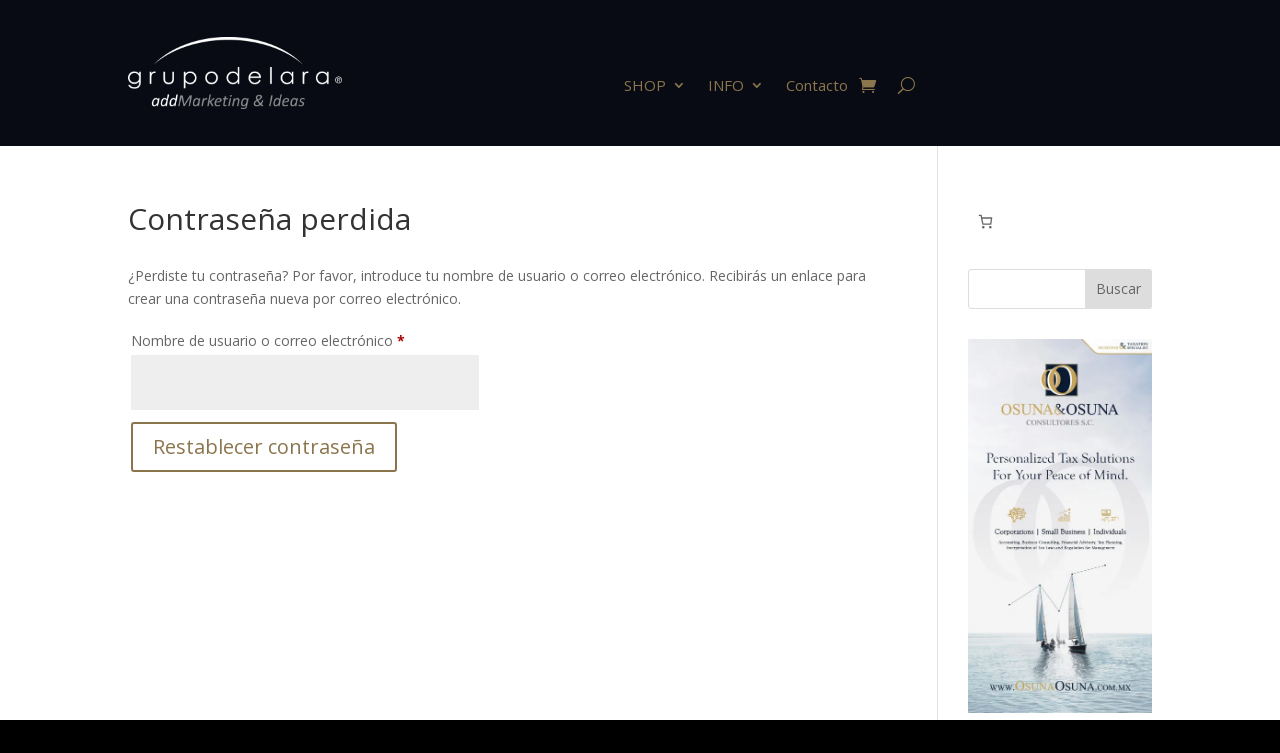

--- FILE ---
content_type: text/css
request_url: https://grupodelara.com/wp-content/et-cache/336/et-core-unified-tb-94-tb-20-deferred-336.min.css?ver=1765000546
body_size: 391
content:
div.et_pb_section.et_pb_section_1_tb_footer{background-position:center bottom 0px;background-image:linear-gradient(180deg,#080b13 0%,rgba(8,11,19,0.5) 100%),url(https://grupodelara.com/wp-content/uploads/2021/04/tarot-56.jpg)!important}.et_pb_section_1_tb_footer.et_pb_section{padding-top:4vw;padding-bottom:4vw;background-color:#080b13!important}.et_pb_row_1_tb_footer{background-image:linear-gradient(180deg,rgba(8,11,19,0.55) 0%,rgba(8,11,19,0) 100%),url(https://grupodelara.com/wp-content/uploads/2021/04/tarot-57.jpg);border-width:1px;border-color:rgba(255,255,255,0.08)}.et_pb_row_1_tb_footer.et_pb_row{padding-top:0px!important;padding-bottom:0px!important;padding-top:0px;padding-bottom:0px}.et_pb_blurb_0_tb_footer.et_pb_blurb .et_pb_module_header,.et_pb_blurb_0_tb_footer.et_pb_blurb .et_pb_module_header a,.et_pb_blurb_1_tb_footer.et_pb_blurb .et_pb_module_header,.et_pb_blurb_1_tb_footer.et_pb_blurb .et_pb_module_header a,.et_pb_blurb_2_tb_footer.et_pb_blurb .et_pb_module_header,.et_pb_blurb_2_tb_footer.et_pb_blurb .et_pb_module_header a{font-family:'Karla',Helvetica,Arial,Lucida,sans-serif;font-weight:700;text-transform:uppercase;font-size:12px;color:#8B754D!important;letter-spacing:4px;line-height:1.3em}.et_pb_blurb_0_tb_footer.et_pb_blurb,.et_pb_blurb_1_tb_footer.et_pb_blurb{font-family:'Yeseva One',display;font-size:20px}.et_pb_blurb_2_tb_footer.et_pb_blurb{font-family:'Yeseva One',display;font-size:20px;color:#d7e1f3!important}.et_pb_row_2_tb_footer.et_pb_row{padding-top:58px!important;padding-top:58px}.et_pb_image_0_tb_footer{width:55%;text-align:center}.et_pb_text_1_tb_footer{padding-top:25px!important}.et_pb_column_1_tb_footer,.et_pb_column_2_tb_footer,.et_pb_column_3_tb_footer{border-color:rgba(255,255,255,0.08);border-right-width:1px;padding-top:64px;padding-right:20px;padding-bottom:64px;padding-left:20px}.et_pb_social_media_follow_network_2_tb_footer a.icon{background-color:RGBA(255,255,255,0)!important}@media only screen and (max-width:980px){.et_pb_image_0_tb_footer .et_pb_image_wrap img{width:auto}.et_pb_column_1_tb_footer,.et_pb_column_2_tb_footer,.et_pb_column_3_tb_footer{border-right-width:1px}}@media only screen and (max-width:767px){.et_pb_image_0_tb_footer .et_pb_image_wrap img{width:auto}.et_pb_column_1_tb_footer,.et_pb_column_2_tb_footer,.et_pb_column_3_tb_footer{border-right-width:1px}}